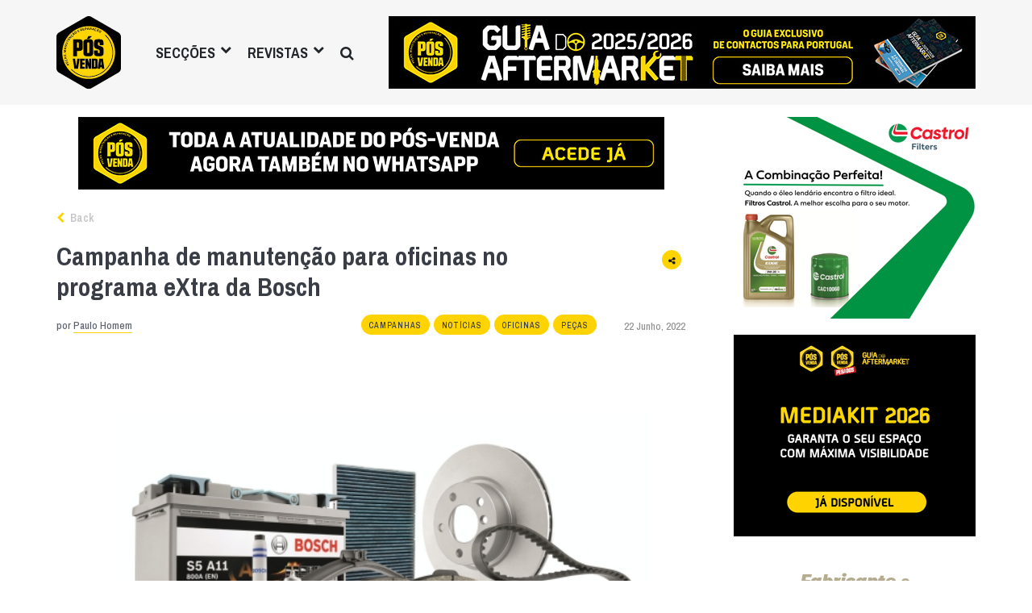

--- FILE ---
content_type: text/html; charset=UTF-8
request_url: https://posvenda.pt/campanha-de-manutencao-para-oficinas-no-programa-extra-da-bosch/
body_size: 18068
content:
<!DOCTYPE html>
<html lang="pt-PT" xmlns:og="http://opengraphprotocol.org/schema/" xmlns:fb="http://www.facebook.com/2008/fbml" class="no-js">
<head>

	<meta charset="UTF-8">
	<meta name="viewport" content="width=device-width, initial-scale=1.0">
	<link rel="profile" href="https://gmpg.org/xfn/11">
	<link rel="pingback" href="https://posvenda.pt/xmlrpc.php">
	<!-- <link rel='shortcut icon' type='image/x-icon' href='https://posvenda.pt/favicon.ico' />-->

	<!-- Echobox script tag -->
	
	<script async id='ebx' src='//applets.ebxcdn.com/ebx.js'></script>

	<!-- Echobox script tag end -->

	<script>(function(html){html.className = html.className.replace(/\bno-js\b/,'js')})(document.documentElement);</script>
<meta name='robots' content='index, follow, max-image-preview:large, max-snippet:-1, max-video-preview:-1' />

	<!-- This site is optimized with the Yoast SEO plugin v26.8 - https://yoast.com/product/yoast-seo-wordpress/ -->
	<title>Campanha de manutenção para oficinas no programa eXtra da Bosch - Revista Pós-Venda</title>
	<link rel="canonical" href="https://posvenda.pt/campanha-de-manutencao-para-oficinas-no-programa-extra-da-bosch/" />
	<meta property="og:locale" content="pt_PT" />
	<meta property="og:type" content="article" />
	<meta property="og:title" content="Campanha de manutenção para oficinas no programa eXtra da Bosch - Revista Pós-Venda" />
	<meta property="og:description" content="A Bosch está a dinamizar uma campanha de verão para as oficinas, até da 31 de agosto, através do programa eXtra, que lhes permite ganhar vales de combustível e não só. Estamos na altura de os clientes das oficinas levarem os seus carros à manutenção antes de se fazerem à estrada neste período de férias. [&hellip;]" />
	<meta property="og:url" content="https://posvenda.pt/campanha-de-manutencao-para-oficinas-no-programa-extra-da-bosch/" />
	<meta property="og:site_name" content="Revista Pós-Venda" />
	<meta property="article:publisher" content="https://www.facebook.com/revistaposvenda" />
	<meta property="article:author" content="https://www.facebook.com/revistaposvenda" />
	<meta property="article:published_time" content="2022-06-22T14:50:07+00:00" />
	<meta property="og:image" content="https://posvenda.pt/wp-content/uploads/2022/06/Bosch-1.jpg" />
	<meta property="og:image:width" content="624" />
	<meta property="og:image:height" content="395" />
	<meta property="og:image:type" content="image/jpeg" />
	<meta name="author" content="Paulo Homem" />
	<meta name="twitter:card" content="summary_large_image" />
	<meta name="twitter:creator" content="@revistaPOSVENDA" />
	<meta name="twitter:site" content="@revistaPOSVENDA" />
	<meta name="twitter:label1" content="Escrito por" />
	<meta name="twitter:data1" content="Paulo Homem" />
	<meta name="twitter:label2" content="Tempo estimado de leitura" />
	<meta name="twitter:data2" content="1 minuto" />
	<script type="application/ld+json" class="yoast-schema-graph">{"@context":"https://schema.org","@graph":[{"@type":"Article","@id":"https://posvenda.pt/campanha-de-manutencao-para-oficinas-no-programa-extra-da-bosch/#article","isPartOf":{"@id":"https://posvenda.pt/campanha-de-manutencao-para-oficinas-no-programa-extra-da-bosch/"},"author":{"name":"Paulo Homem","@id":"https://posvenda.pt/#/schema/person/431d86f13942ac993e96aa5185a4fee6"},"headline":"Campanha de manutenção para oficinas no programa eXtra da Bosch","datePublished":"2022-06-22T14:50:07+00:00","mainEntityOfPage":{"@id":"https://posvenda.pt/campanha-de-manutencao-para-oficinas-no-programa-extra-da-bosch/"},"wordCount":208,"commentCount":0,"publisher":{"@id":"https://posvenda.pt/#organization"},"image":{"@id":"https://posvenda.pt/campanha-de-manutencao-para-oficinas-no-programa-extra-da-bosch/#primaryimage"},"thumbnailUrl":"https://posvenda.pt/wp-content/uploads/2022/06/Bosch-1.jpg","keywords":["bosch","campanha","extra"],"articleSection":["Campanhas","Notícias","Oficinas","Peças"],"inLanguage":"pt-PT","potentialAction":[{"@type":"CommentAction","name":"Comment","target":["https://posvenda.pt/campanha-de-manutencao-para-oficinas-no-programa-extra-da-bosch/#respond"]}]},{"@type":"WebPage","@id":"https://posvenda.pt/campanha-de-manutencao-para-oficinas-no-programa-extra-da-bosch/","url":"https://posvenda.pt/campanha-de-manutencao-para-oficinas-no-programa-extra-da-bosch/","name":"Campanha de manutenção para oficinas no programa eXtra da Bosch - Revista Pós-Venda","isPartOf":{"@id":"https://posvenda.pt/#website"},"primaryImageOfPage":{"@id":"https://posvenda.pt/campanha-de-manutencao-para-oficinas-no-programa-extra-da-bosch/#primaryimage"},"image":{"@id":"https://posvenda.pt/campanha-de-manutencao-para-oficinas-no-programa-extra-da-bosch/#primaryimage"},"thumbnailUrl":"https://posvenda.pt/wp-content/uploads/2022/06/Bosch-1.jpg","datePublished":"2022-06-22T14:50:07+00:00","breadcrumb":{"@id":"https://posvenda.pt/campanha-de-manutencao-para-oficinas-no-programa-extra-da-bosch/#breadcrumb"},"inLanguage":"pt-PT","potentialAction":[{"@type":"ReadAction","target":["https://posvenda.pt/campanha-de-manutencao-para-oficinas-no-programa-extra-da-bosch/"]}]},{"@type":"ImageObject","inLanguage":"pt-PT","@id":"https://posvenda.pt/campanha-de-manutencao-para-oficinas-no-programa-extra-da-bosch/#primaryimage","url":"https://posvenda.pt/wp-content/uploads/2022/06/Bosch-1.jpg","contentUrl":"https://posvenda.pt/wp-content/uploads/2022/06/Bosch-1.jpg","width":624,"height":395},{"@type":"BreadcrumbList","@id":"https://posvenda.pt/campanha-de-manutencao-para-oficinas-no-programa-extra-da-bosch/#breadcrumb","itemListElement":[{"@type":"ListItem","position":1,"name":"Home","item":"https://posvenda.pt/"},{"@type":"ListItem","position":2,"name":"Campanha de manutenção para oficinas no programa eXtra da Bosch"}]},{"@type":"WebSite","@id":"https://posvenda.pt/#website","url":"https://posvenda.pt/","name":"Revista Pós-Venda","description":"Todo o Pós-Venda numa Revista","publisher":{"@id":"https://posvenda.pt/#organization"},"potentialAction":[{"@type":"SearchAction","target":{"@type":"EntryPoint","urlTemplate":"https://posvenda.pt/?s={search_term_string}"},"query-input":{"@type":"PropertyValueSpecification","valueRequired":true,"valueName":"search_term_string"}}],"inLanguage":"pt-PT"},{"@type":"Organization","@id":"https://posvenda.pt/#organization","name":"PÓS VENDA","url":"https://posvenda.pt/","logo":{"@type":"ImageObject","inLanguage":"pt-PT","@id":"https://posvenda.pt/#/schema/logo/image/","url":"https://posvenda.pt/wp-content/uploads/2015/09/cropped-logo_posvenda_84x95.png","contentUrl":"https://posvenda.pt/wp-content/uploads/2015/09/cropped-logo_posvenda_84x95.png","width":512,"height":512,"caption":"PÓS VENDA"},"image":{"@id":"https://posvenda.pt/#/schema/logo/image/"},"sameAs":["https://www.facebook.com/revistaposvenda","https://x.com/revistaPOSVENDA","https://www.instagram.com/revista_posvenda/","https://www.linkedin.com/company/revista-pós-venda","http://youtube.com/c/PosvendaPtRevista"]},{"@type":"Person","@id":"https://posvenda.pt/#/schema/person/431d86f13942ac993e96aa5185a4fee6","name":"Paulo Homem","image":{"@type":"ImageObject","inLanguage":"pt-PT","@id":"https://posvenda.pt/#/schema/person/image/","url":"https://secure.gravatar.com/avatar/23b06f1fd48166ac00be7fd4bf8e8d8618493a2be460f5aede4183ecc2313f3e?s=96&d=mm&r=g","contentUrl":"https://secure.gravatar.com/avatar/23b06f1fd48166ac00be7fd4bf8e8d8618493a2be460f5aede4183ecc2313f3e?s=96&d=mm&r=g","caption":"Paulo Homem"},"sameAs":["https://www.posvenda.pt","https://www.facebook.com/revistaposvenda"],"url":"https://posvenda.pt/author/paulo-homem/"}]}</script>
	<!-- / Yoast SEO plugin. -->


<link rel='dns-prefetch' href='//www.googletagmanager.com' />
<link rel='dns-prefetch' href='//fonts.googleapis.com' />
<link rel="alternate" type="application/rss+xml" title="Revista Pós-Venda &raquo; Feed" href="https://posvenda.pt/feed/" />
<link rel="alternate" type="application/rss+xml" title="Revista Pós-Venda &raquo; Feed de comentários" href="https://posvenda.pt/comments/feed/" />
<link rel="alternate" type="application/rss+xml" title="Feed de comentários de Revista Pós-Venda &raquo; Campanha de manutenção para oficinas no programa eXtra da Bosch" href="https://posvenda.pt/campanha-de-manutencao-para-oficinas-no-programa-extra-da-bosch/feed/" />
<link rel="alternate" title="oEmbed (JSON)" type="application/json+oembed" href="https://posvenda.pt/wp-json/oembed/1.0/embed?url=https%3A%2F%2Fposvenda.pt%2Fcampanha-de-manutencao-para-oficinas-no-programa-extra-da-bosch%2F" />
<link rel="alternate" title="oEmbed (XML)" type="text/xml+oembed" href="https://posvenda.pt/wp-json/oembed/1.0/embed?url=https%3A%2F%2Fposvenda.pt%2Fcampanha-de-manutencao-para-oficinas-no-programa-extra-da-bosch%2F&#038;format=xml" />
<meta property="og:image" content="https://posvenda.pt/wp-content/uploads/2022/06/Bosch-1.jpg"/><meta property="og:image:width" content="624" /><meta property="og:image:height" content="395" />
				<!-- This site uses the Google Analytics by MonsterInsights plugin v9.11.1 - Using Analytics tracking - https://www.monsterinsights.com/ -->
							<script src="//www.googletagmanager.com/gtag/js?id=G-BWXJ93XE9F"  data-cfasync="false" data-wpfc-render="false" type="text/javascript" async></script>
			<script data-cfasync="false" data-wpfc-render="false" type="text/javascript">
				var mi_version = '9.11.1';
				var mi_track_user = true;
				var mi_no_track_reason = '';
								var MonsterInsightsDefaultLocations = {"page_location":"https:\/\/posvenda.pt\/campanha-de-manutencao-para-oficinas-no-programa-extra-da-bosch\/"};
								if ( typeof MonsterInsightsPrivacyGuardFilter === 'function' ) {
					var MonsterInsightsLocations = (typeof MonsterInsightsExcludeQuery === 'object') ? MonsterInsightsPrivacyGuardFilter( MonsterInsightsExcludeQuery ) : MonsterInsightsPrivacyGuardFilter( MonsterInsightsDefaultLocations );
				} else {
					var MonsterInsightsLocations = (typeof MonsterInsightsExcludeQuery === 'object') ? MonsterInsightsExcludeQuery : MonsterInsightsDefaultLocations;
				}

								var disableStrs = [
										'ga-disable-G-BWXJ93XE9F',
									];

				/* Function to detect opted out users */
				function __gtagTrackerIsOptedOut() {
					for (var index = 0; index < disableStrs.length; index++) {
						if (document.cookie.indexOf(disableStrs[index] + '=true') > -1) {
							return true;
						}
					}

					return false;
				}

				/* Disable tracking if the opt-out cookie exists. */
				if (__gtagTrackerIsOptedOut()) {
					for (var index = 0; index < disableStrs.length; index++) {
						window[disableStrs[index]] = true;
					}
				}

				/* Opt-out function */
				function __gtagTrackerOptout() {
					for (var index = 0; index < disableStrs.length; index++) {
						document.cookie = disableStrs[index] + '=true; expires=Thu, 31 Dec 2099 23:59:59 UTC; path=/';
						window[disableStrs[index]] = true;
					}
				}

				if ('undefined' === typeof gaOptout) {
					function gaOptout() {
						__gtagTrackerOptout();
					}
				}
								window.dataLayer = window.dataLayer || [];

				window.MonsterInsightsDualTracker = {
					helpers: {},
					trackers: {},
				};
				if (mi_track_user) {
					function __gtagDataLayer() {
						dataLayer.push(arguments);
					}

					function __gtagTracker(type, name, parameters) {
						if (!parameters) {
							parameters = {};
						}

						if (parameters.send_to) {
							__gtagDataLayer.apply(null, arguments);
							return;
						}

						if (type === 'event') {
														parameters.send_to = monsterinsights_frontend.v4_id;
							var hookName = name;
							if (typeof parameters['event_category'] !== 'undefined') {
								hookName = parameters['event_category'] + ':' + name;
							}

							if (typeof MonsterInsightsDualTracker.trackers[hookName] !== 'undefined') {
								MonsterInsightsDualTracker.trackers[hookName](parameters);
							} else {
								__gtagDataLayer('event', name, parameters);
							}
							
						} else {
							__gtagDataLayer.apply(null, arguments);
						}
					}

					__gtagTracker('js', new Date());
					__gtagTracker('set', {
						'developer_id.dZGIzZG': true,
											});
					if ( MonsterInsightsLocations.page_location ) {
						__gtagTracker('set', MonsterInsightsLocations);
					}
										__gtagTracker('config', 'G-BWXJ93XE9F', {"forceSSL":"true","link_attribution":"true"} );
										window.gtag = __gtagTracker;										(function () {
						/* https://developers.google.com/analytics/devguides/collection/analyticsjs/ */
						/* ga and __gaTracker compatibility shim. */
						var noopfn = function () {
							return null;
						};
						var newtracker = function () {
							return new Tracker();
						};
						var Tracker = function () {
							return null;
						};
						var p = Tracker.prototype;
						p.get = noopfn;
						p.set = noopfn;
						p.send = function () {
							var args = Array.prototype.slice.call(arguments);
							args.unshift('send');
							__gaTracker.apply(null, args);
						};
						var __gaTracker = function () {
							var len = arguments.length;
							if (len === 0) {
								return;
							}
							var f = arguments[len - 1];
							if (typeof f !== 'object' || f === null || typeof f.hitCallback !== 'function') {
								if ('send' === arguments[0]) {
									var hitConverted, hitObject = false, action;
									if ('event' === arguments[1]) {
										if ('undefined' !== typeof arguments[3]) {
											hitObject = {
												'eventAction': arguments[3],
												'eventCategory': arguments[2],
												'eventLabel': arguments[4],
												'value': arguments[5] ? arguments[5] : 1,
											}
										}
									}
									if ('pageview' === arguments[1]) {
										if ('undefined' !== typeof arguments[2]) {
											hitObject = {
												'eventAction': 'page_view',
												'page_path': arguments[2],
											}
										}
									}
									if (typeof arguments[2] === 'object') {
										hitObject = arguments[2];
									}
									if (typeof arguments[5] === 'object') {
										Object.assign(hitObject, arguments[5]);
									}
									if ('undefined' !== typeof arguments[1].hitType) {
										hitObject = arguments[1];
										if ('pageview' === hitObject.hitType) {
											hitObject.eventAction = 'page_view';
										}
									}
									if (hitObject) {
										action = 'timing' === arguments[1].hitType ? 'timing_complete' : hitObject.eventAction;
										hitConverted = mapArgs(hitObject);
										__gtagTracker('event', action, hitConverted);
									}
								}
								return;
							}

							function mapArgs(args) {
								var arg, hit = {};
								var gaMap = {
									'eventCategory': 'event_category',
									'eventAction': 'event_action',
									'eventLabel': 'event_label',
									'eventValue': 'event_value',
									'nonInteraction': 'non_interaction',
									'timingCategory': 'event_category',
									'timingVar': 'name',
									'timingValue': 'value',
									'timingLabel': 'event_label',
									'page': 'page_path',
									'location': 'page_location',
									'title': 'page_title',
									'referrer' : 'page_referrer',
								};
								for (arg in args) {
																		if (!(!args.hasOwnProperty(arg) || !gaMap.hasOwnProperty(arg))) {
										hit[gaMap[arg]] = args[arg];
									} else {
										hit[arg] = args[arg];
									}
								}
								return hit;
							}

							try {
								f.hitCallback();
							} catch (ex) {
							}
						};
						__gaTracker.create = newtracker;
						__gaTracker.getByName = newtracker;
						__gaTracker.getAll = function () {
							return [];
						};
						__gaTracker.remove = noopfn;
						__gaTracker.loaded = true;
						window['__gaTracker'] = __gaTracker;
					})();
									} else {
										console.log("");
					(function () {
						function __gtagTracker() {
							return null;
						}

						window['__gtagTracker'] = __gtagTracker;
						window['gtag'] = __gtagTracker;
					})();
									}
			</script>
							<!-- / Google Analytics by MonsterInsights -->
		<style id='wp-img-auto-sizes-contain-inline-css' type='text/css'>
img:is([sizes=auto i],[sizes^="auto," i]){contain-intrinsic-size:3000px 1500px}
/*# sourceURL=wp-img-auto-sizes-contain-inline-css */
</style>
<style id='wp-emoji-styles-inline-css' type='text/css'>

	img.wp-smiley, img.emoji {
		display: inline !important;
		border: none !important;
		box-shadow: none !important;
		height: 1em !important;
		width: 1em !important;
		margin: 0 0.07em !important;
		vertical-align: -0.1em !important;
		background: none !important;
		padding: 0 !important;
	}
/*# sourceURL=wp-emoji-styles-inline-css */
</style>
<style id='wp-block-library-inline-css' type='text/css'>
:root{--wp-block-synced-color:#7a00df;--wp-block-synced-color--rgb:122,0,223;--wp-bound-block-color:var(--wp-block-synced-color);--wp-editor-canvas-background:#ddd;--wp-admin-theme-color:#007cba;--wp-admin-theme-color--rgb:0,124,186;--wp-admin-theme-color-darker-10:#006ba1;--wp-admin-theme-color-darker-10--rgb:0,107,160.5;--wp-admin-theme-color-darker-20:#005a87;--wp-admin-theme-color-darker-20--rgb:0,90,135;--wp-admin-border-width-focus:2px}@media (min-resolution:192dpi){:root{--wp-admin-border-width-focus:1.5px}}.wp-element-button{cursor:pointer}:root .has-very-light-gray-background-color{background-color:#eee}:root .has-very-dark-gray-background-color{background-color:#313131}:root .has-very-light-gray-color{color:#eee}:root .has-very-dark-gray-color{color:#313131}:root .has-vivid-green-cyan-to-vivid-cyan-blue-gradient-background{background:linear-gradient(135deg,#00d084,#0693e3)}:root .has-purple-crush-gradient-background{background:linear-gradient(135deg,#34e2e4,#4721fb 50%,#ab1dfe)}:root .has-hazy-dawn-gradient-background{background:linear-gradient(135deg,#faaca8,#dad0ec)}:root .has-subdued-olive-gradient-background{background:linear-gradient(135deg,#fafae1,#67a671)}:root .has-atomic-cream-gradient-background{background:linear-gradient(135deg,#fdd79a,#004a59)}:root .has-nightshade-gradient-background{background:linear-gradient(135deg,#330968,#31cdcf)}:root .has-midnight-gradient-background{background:linear-gradient(135deg,#020381,#2874fc)}:root{--wp--preset--font-size--normal:16px;--wp--preset--font-size--huge:42px}.has-regular-font-size{font-size:1em}.has-larger-font-size{font-size:2.625em}.has-normal-font-size{font-size:var(--wp--preset--font-size--normal)}.has-huge-font-size{font-size:var(--wp--preset--font-size--huge)}.has-text-align-center{text-align:center}.has-text-align-left{text-align:left}.has-text-align-right{text-align:right}.has-fit-text{white-space:nowrap!important}#end-resizable-editor-section{display:none}.aligncenter{clear:both}.items-justified-left{justify-content:flex-start}.items-justified-center{justify-content:center}.items-justified-right{justify-content:flex-end}.items-justified-space-between{justify-content:space-between}.screen-reader-text{border:0;clip-path:inset(50%);height:1px;margin:-1px;overflow:hidden;padding:0;position:absolute;width:1px;word-wrap:normal!important}.screen-reader-text:focus{background-color:#ddd;clip-path:none;color:#444;display:block;font-size:1em;height:auto;left:5px;line-height:normal;padding:15px 23px 14px;text-decoration:none;top:5px;width:auto;z-index:100000}html :where(.has-border-color){border-style:solid}html :where([style*=border-top-color]){border-top-style:solid}html :where([style*=border-right-color]){border-right-style:solid}html :where([style*=border-bottom-color]){border-bottom-style:solid}html :where([style*=border-left-color]){border-left-style:solid}html :where([style*=border-width]){border-style:solid}html :where([style*=border-top-width]){border-top-style:solid}html :where([style*=border-right-width]){border-right-style:solid}html :where([style*=border-bottom-width]){border-bottom-style:solid}html :where([style*=border-left-width]){border-left-style:solid}html :where(img[class*=wp-image-]){height:auto;max-width:100%}:where(figure){margin:0 0 1em}html :where(.is-position-sticky){--wp-admin--admin-bar--position-offset:var(--wp-admin--admin-bar--height,0px)}@media screen and (max-width:600px){html :where(.is-position-sticky){--wp-admin--admin-bar--position-offset:0px}}

/*# sourceURL=wp-block-library-inline-css */
</style><style id='global-styles-inline-css' type='text/css'>
:root{--wp--preset--aspect-ratio--square: 1;--wp--preset--aspect-ratio--4-3: 4/3;--wp--preset--aspect-ratio--3-4: 3/4;--wp--preset--aspect-ratio--3-2: 3/2;--wp--preset--aspect-ratio--2-3: 2/3;--wp--preset--aspect-ratio--16-9: 16/9;--wp--preset--aspect-ratio--9-16: 9/16;--wp--preset--color--black: #000000;--wp--preset--color--cyan-bluish-gray: #abb8c3;--wp--preset--color--white: #ffffff;--wp--preset--color--pale-pink: #f78da7;--wp--preset--color--vivid-red: #cf2e2e;--wp--preset--color--luminous-vivid-orange: #ff6900;--wp--preset--color--luminous-vivid-amber: #fcb900;--wp--preset--color--light-green-cyan: #7bdcb5;--wp--preset--color--vivid-green-cyan: #00d084;--wp--preset--color--pale-cyan-blue: #8ed1fc;--wp--preset--color--vivid-cyan-blue: #0693e3;--wp--preset--color--vivid-purple: #9b51e0;--wp--preset--gradient--vivid-cyan-blue-to-vivid-purple: linear-gradient(135deg,rgb(6,147,227) 0%,rgb(155,81,224) 100%);--wp--preset--gradient--light-green-cyan-to-vivid-green-cyan: linear-gradient(135deg,rgb(122,220,180) 0%,rgb(0,208,130) 100%);--wp--preset--gradient--luminous-vivid-amber-to-luminous-vivid-orange: linear-gradient(135deg,rgb(252,185,0) 0%,rgb(255,105,0) 100%);--wp--preset--gradient--luminous-vivid-orange-to-vivid-red: linear-gradient(135deg,rgb(255,105,0) 0%,rgb(207,46,46) 100%);--wp--preset--gradient--very-light-gray-to-cyan-bluish-gray: linear-gradient(135deg,rgb(238,238,238) 0%,rgb(169,184,195) 100%);--wp--preset--gradient--cool-to-warm-spectrum: linear-gradient(135deg,rgb(74,234,220) 0%,rgb(151,120,209) 20%,rgb(207,42,186) 40%,rgb(238,44,130) 60%,rgb(251,105,98) 80%,rgb(254,248,76) 100%);--wp--preset--gradient--blush-light-purple: linear-gradient(135deg,rgb(255,206,236) 0%,rgb(152,150,240) 100%);--wp--preset--gradient--blush-bordeaux: linear-gradient(135deg,rgb(254,205,165) 0%,rgb(254,45,45) 50%,rgb(107,0,62) 100%);--wp--preset--gradient--luminous-dusk: linear-gradient(135deg,rgb(255,203,112) 0%,rgb(199,81,192) 50%,rgb(65,88,208) 100%);--wp--preset--gradient--pale-ocean: linear-gradient(135deg,rgb(255,245,203) 0%,rgb(182,227,212) 50%,rgb(51,167,181) 100%);--wp--preset--gradient--electric-grass: linear-gradient(135deg,rgb(202,248,128) 0%,rgb(113,206,126) 100%);--wp--preset--gradient--midnight: linear-gradient(135deg,rgb(2,3,129) 0%,rgb(40,116,252) 100%);--wp--preset--font-size--small: 13px;--wp--preset--font-size--medium: 20px;--wp--preset--font-size--large: 36px;--wp--preset--font-size--x-large: 42px;--wp--preset--spacing--20: 0.44rem;--wp--preset--spacing--30: 0.67rem;--wp--preset--spacing--40: 1rem;--wp--preset--spacing--50: 1.5rem;--wp--preset--spacing--60: 2.25rem;--wp--preset--spacing--70: 3.38rem;--wp--preset--spacing--80: 5.06rem;--wp--preset--shadow--natural: 6px 6px 9px rgba(0, 0, 0, 0.2);--wp--preset--shadow--deep: 12px 12px 50px rgba(0, 0, 0, 0.4);--wp--preset--shadow--sharp: 6px 6px 0px rgba(0, 0, 0, 0.2);--wp--preset--shadow--outlined: 6px 6px 0px -3px rgb(255, 255, 255), 6px 6px rgb(0, 0, 0);--wp--preset--shadow--crisp: 6px 6px 0px rgb(0, 0, 0);}:where(.is-layout-flex){gap: 0.5em;}:where(.is-layout-grid){gap: 0.5em;}body .is-layout-flex{display: flex;}.is-layout-flex{flex-wrap: wrap;align-items: center;}.is-layout-flex > :is(*, div){margin: 0;}body .is-layout-grid{display: grid;}.is-layout-grid > :is(*, div){margin: 0;}:where(.wp-block-columns.is-layout-flex){gap: 2em;}:where(.wp-block-columns.is-layout-grid){gap: 2em;}:where(.wp-block-post-template.is-layout-flex){gap: 1.25em;}:where(.wp-block-post-template.is-layout-grid){gap: 1.25em;}.has-black-color{color: var(--wp--preset--color--black) !important;}.has-cyan-bluish-gray-color{color: var(--wp--preset--color--cyan-bluish-gray) !important;}.has-white-color{color: var(--wp--preset--color--white) !important;}.has-pale-pink-color{color: var(--wp--preset--color--pale-pink) !important;}.has-vivid-red-color{color: var(--wp--preset--color--vivid-red) !important;}.has-luminous-vivid-orange-color{color: var(--wp--preset--color--luminous-vivid-orange) !important;}.has-luminous-vivid-amber-color{color: var(--wp--preset--color--luminous-vivid-amber) !important;}.has-light-green-cyan-color{color: var(--wp--preset--color--light-green-cyan) !important;}.has-vivid-green-cyan-color{color: var(--wp--preset--color--vivid-green-cyan) !important;}.has-pale-cyan-blue-color{color: var(--wp--preset--color--pale-cyan-blue) !important;}.has-vivid-cyan-blue-color{color: var(--wp--preset--color--vivid-cyan-blue) !important;}.has-vivid-purple-color{color: var(--wp--preset--color--vivid-purple) !important;}.has-black-background-color{background-color: var(--wp--preset--color--black) !important;}.has-cyan-bluish-gray-background-color{background-color: var(--wp--preset--color--cyan-bluish-gray) !important;}.has-white-background-color{background-color: var(--wp--preset--color--white) !important;}.has-pale-pink-background-color{background-color: var(--wp--preset--color--pale-pink) !important;}.has-vivid-red-background-color{background-color: var(--wp--preset--color--vivid-red) !important;}.has-luminous-vivid-orange-background-color{background-color: var(--wp--preset--color--luminous-vivid-orange) !important;}.has-luminous-vivid-amber-background-color{background-color: var(--wp--preset--color--luminous-vivid-amber) !important;}.has-light-green-cyan-background-color{background-color: var(--wp--preset--color--light-green-cyan) !important;}.has-vivid-green-cyan-background-color{background-color: var(--wp--preset--color--vivid-green-cyan) !important;}.has-pale-cyan-blue-background-color{background-color: var(--wp--preset--color--pale-cyan-blue) !important;}.has-vivid-cyan-blue-background-color{background-color: var(--wp--preset--color--vivid-cyan-blue) !important;}.has-vivid-purple-background-color{background-color: var(--wp--preset--color--vivid-purple) !important;}.has-black-border-color{border-color: var(--wp--preset--color--black) !important;}.has-cyan-bluish-gray-border-color{border-color: var(--wp--preset--color--cyan-bluish-gray) !important;}.has-white-border-color{border-color: var(--wp--preset--color--white) !important;}.has-pale-pink-border-color{border-color: var(--wp--preset--color--pale-pink) !important;}.has-vivid-red-border-color{border-color: var(--wp--preset--color--vivid-red) !important;}.has-luminous-vivid-orange-border-color{border-color: var(--wp--preset--color--luminous-vivid-orange) !important;}.has-luminous-vivid-amber-border-color{border-color: var(--wp--preset--color--luminous-vivid-amber) !important;}.has-light-green-cyan-border-color{border-color: var(--wp--preset--color--light-green-cyan) !important;}.has-vivid-green-cyan-border-color{border-color: var(--wp--preset--color--vivid-green-cyan) !important;}.has-pale-cyan-blue-border-color{border-color: var(--wp--preset--color--pale-cyan-blue) !important;}.has-vivid-cyan-blue-border-color{border-color: var(--wp--preset--color--vivid-cyan-blue) !important;}.has-vivid-purple-border-color{border-color: var(--wp--preset--color--vivid-purple) !important;}.has-vivid-cyan-blue-to-vivid-purple-gradient-background{background: var(--wp--preset--gradient--vivid-cyan-blue-to-vivid-purple) !important;}.has-light-green-cyan-to-vivid-green-cyan-gradient-background{background: var(--wp--preset--gradient--light-green-cyan-to-vivid-green-cyan) !important;}.has-luminous-vivid-amber-to-luminous-vivid-orange-gradient-background{background: var(--wp--preset--gradient--luminous-vivid-amber-to-luminous-vivid-orange) !important;}.has-luminous-vivid-orange-to-vivid-red-gradient-background{background: var(--wp--preset--gradient--luminous-vivid-orange-to-vivid-red) !important;}.has-very-light-gray-to-cyan-bluish-gray-gradient-background{background: var(--wp--preset--gradient--very-light-gray-to-cyan-bluish-gray) !important;}.has-cool-to-warm-spectrum-gradient-background{background: var(--wp--preset--gradient--cool-to-warm-spectrum) !important;}.has-blush-light-purple-gradient-background{background: var(--wp--preset--gradient--blush-light-purple) !important;}.has-blush-bordeaux-gradient-background{background: var(--wp--preset--gradient--blush-bordeaux) !important;}.has-luminous-dusk-gradient-background{background: var(--wp--preset--gradient--luminous-dusk) !important;}.has-pale-ocean-gradient-background{background: var(--wp--preset--gradient--pale-ocean) !important;}.has-electric-grass-gradient-background{background: var(--wp--preset--gradient--electric-grass) !important;}.has-midnight-gradient-background{background: var(--wp--preset--gradient--midnight) !important;}.has-small-font-size{font-size: var(--wp--preset--font-size--small) !important;}.has-medium-font-size{font-size: var(--wp--preset--font-size--medium) !important;}.has-large-font-size{font-size: var(--wp--preset--font-size--large) !important;}.has-x-large-font-size{font-size: var(--wp--preset--font-size--x-large) !important;}
/*# sourceURL=global-styles-inline-css */
</style>

<style id='classic-theme-styles-inline-css' type='text/css'>
/*! This file is auto-generated */
.wp-block-button__link{color:#fff;background-color:#32373c;border-radius:9999px;box-shadow:none;text-decoration:none;padding:calc(.667em + 2px) calc(1.333em + 2px);font-size:1.125em}.wp-block-file__button{background:#32373c;color:#fff;text-decoration:none}
/*# sourceURL=/wp-includes/css/classic-themes.min.css */
</style>
<link rel='stylesheet' id='posvenda-google-fonts-css' href='https://fonts.googleapis.com/css?family=Archivo+Narrow%3A500%2C600%2C700%7CAmiri%3A400%2C400i%2C700&#038;ver=6.9' type='text/css' media='all' />
<link rel='stylesheet' id='posvenda-style-css' href='https://posvenda.pt/wp-content/themes/posvenda/style.css?ver=20260126043211' type='text/css' media='all' />
<link rel='stylesheet' id='slb_core-css' href='https://posvenda.pt/wp-content/plugins/simple-lightbox/client/css/app.css?ver=2.9.3' type='text/css' media='all' />
<script type="text/javascript" src="https://posvenda.pt/wp-content/plugins/google-analytics-for-wordpress/assets/js/frontend-gtag.min.js?ver=9.11.1" id="monsterinsights-frontend-script-js" async="async" data-wp-strategy="async"></script>
<script data-cfasync="false" data-wpfc-render="false" type="text/javascript" id='monsterinsights-frontend-script-js-extra'>/* <![CDATA[ */
var monsterinsights_frontend = {"js_events_tracking":"true","download_extensions":"doc,pdf,ppt,zip,xls,docx,pptx,xlsx","inbound_paths":"[{\"path\":\"\\\/go\\\/\",\"label\":\"affiliate\"},{\"path\":\"\\\/recommend\\\/\",\"label\":\"affiliate\"}]","home_url":"https:\/\/posvenda.pt","hash_tracking":"false","v4_id":"G-BWXJ93XE9F"};/* ]]> */
</script>
<script type="text/javascript" src="https://posvenda.pt/wp-includes/js/jquery/jquery.min.js?ver=3.7.1" id="jquery-core-js"></script>
<script type="text/javascript" src="https://posvenda.pt/wp-includes/js/jquery/jquery-migrate.min.js?ver=3.4.1" id="jquery-migrate-js"></script>
<script type="text/javascript" id="wp-post-count-js-extra">
/* <![CDATA[ */
var wp_post_count = {"ajax_url":"https://posvenda.pt/wp-admin/admin-ajax.php","nonce":"a220e99e69","post_id":"81456"};
//# sourceURL=wp-post-count-js-extra
/* ]]> */
</script>
<script type="text/javascript" src="https://posvenda.pt/wp-content/plugins/wp-post-count//assets/js/wp-post-count.js?ver=6.9" id="wp-post-count-js"></script>

<!-- Google tag (gtag.js) snippet added by Site Kit -->
<!-- Google Analytics snippet added by Site Kit -->
<script type="text/javascript" src="https://www.googletagmanager.com/gtag/js?id=GT-TWRW453" id="google_gtagjs-js" async></script>
<script type="text/javascript" id="google_gtagjs-js-after">
/* <![CDATA[ */
window.dataLayer = window.dataLayer || [];function gtag(){dataLayer.push(arguments);}
gtag("set","linker",{"domains":["posvenda.pt"]});
gtag("js", new Date());
gtag("set", "developer_id.dZTNiMT", true);
gtag("config", "GT-TWRW453");
 window._googlesitekit = window._googlesitekit || {}; window._googlesitekit.throttledEvents = []; window._googlesitekit.gtagEvent = (name, data) => { var key = JSON.stringify( { name, data } ); if ( !! window._googlesitekit.throttledEvents[ key ] ) { return; } window._googlesitekit.throttledEvents[ key ] = true; setTimeout( () => { delete window._googlesitekit.throttledEvents[ key ]; }, 5 ); gtag( "event", name, { ...data, event_source: "site-kit" } ); }; 
//# sourceURL=google_gtagjs-js-after
/* ]]> */
</script>
<link rel="https://api.w.org/" href="https://posvenda.pt/wp-json/" /><link rel="alternate" title="JSON" type="application/json" href="https://posvenda.pt/wp-json/wp/v2/posts/81456" /><link rel="EditURI" type="application/rsd+xml" title="RSD" href="https://posvenda.pt/xmlrpc.php?rsd" />
<meta name="generator" content="WordPress 6.9" />
<link rel='shortlink' href='https://posvenda.pt/?p=81456' />

<!-- This site is using AdRotate Professional v5.18.1 to display their advertisements - https://ajdg.solutions/ -->
<!-- AdRotate CSS -->
<style type="text/css" media="screen">
	.g { margin:0px; padding:0px; overflow:hidden; line-height:1; zoom:1; }
	.g img { height:auto; }
	.g-col { position:relative; float:left; }
	.g-col:first-child { margin-left: 0; }
	.g-col:last-child { margin-right: 0; }
	.woocommerce-page .g, .bbpress-wrapper .g { margin: 20px auto; clear:both; }
	.g-1 { margin:0px 0px 0px 0px;width:100%; max-width:728px; height:100%; max-height:90px; }
	.g-4 { margin:0px 0px 0px 0px; width:100%; max-width:300px; height:100%; max-height:250px; }
	.g-5 { margin:0px 0px 0px 0px;width:100%; max-width:728px; height:100%; max-height:90px; }
	.g-2 { margin:0px 0px 0px 0px;width:100%; max-width:300px; height:100%; max-height:250px; }
	.g-3 { margin:0px 0px 0px 0px;width:100%; max-width:300px; height:100%; max-height:250px; }
	.g-4 { margin:0px 0px 0px 0px;width:100%; max-width:300px; height:100%; max-height:250px; }
	@media only screen and (max-width: 480px) {
		.g-col, .g-dyn, .g-single { width:100%; margin-left:0; margin-right:0; }
		.woocommerce-page .g, .bbpress-wrapper .g { margin: 10px auto; }
	}
.ajdg_bnnrwidgets, .ajdg_grpwidgets { overflow:hidden; padding:0; }
.5eb03877e2927, .5eb03877e2a7e { overflow:hidden; padding:0; }
</style>
<!-- /AdRotate CSS -->

<meta name="generator" content="Site Kit by Google 1.170.0" /><!-- Google Tag Manager -->
<script>(function(w,d,s,l,i){w[l]=w[l]||[];w[l].push({'gtm.start':
new Date().getTime(),event:'gtm.js'});var f=d.getElementsByTagName(s)[0],
j=d.createElement(s),dl=l!='dataLayer'?'&l='+l:'';j.async=true;j.src=
'https://www.googletagmanager.com/gtm.js?id='+i+dl;f.parentNode.insertBefore(j,f);
})(window,document,'script','dataLayer','GTM-TMFMSGG4');</script>
<!-- End Google Tag Manager --><script type="text/javascript"> var ajaxurl = "https://posvenda.pt/wp-admin/admin-ajax.php"; </script><meta name="google-site-verification" content="lmostbSHQSimYBuB0r9VVm6kSYRqRQuY_y8r4piDqwU"><link rel="icon" href="https://posvenda.pt/wp-content/uploads/2015/09/logo_posvenda-65x65.png" sizes="32x32" />
<link rel="icon" href="https://posvenda.pt/wp-content/uploads/2015/09/logo_posvenda-1024x1024.png" sizes="192x192" />
<link rel="apple-touch-icon" href="https://posvenda.pt/wp-content/uploads/2015/09/logo_posvenda-1024x1024.png" />
<meta name="msapplication-TileImage" content="https://posvenda.pt/wp-content/uploads/2015/09/logo_posvenda-1024x1024.png" />
		<style type="text/css" id="wp-custom-css">
			@media (max-width: 1280px){ 
.pub-728x90 {display: block!important; *display: block!important;
    }
	
}
.pub-728x90 {display: block!important;}

/* Footer */

footer .newsletter p,
footer .contacts p{
    color: #f5f5f5;
}		</style>
		

</head>


<body data-rsssl=1 id="page-top" class="wp-singular post-template-default single single-post postid-81456 single-format-standard wp-theme-posvenda">

	<header>
		<div class="container">
			<a href="https://posvenda.pt" class="logo"><img src="https://posvenda.pt/wp-content/themes/posvenda/assets/images/logo.svg" class="img-fluid"></a>
			<button class="navbar-toggler d-lg-none" type="button" data-toggle="collapse" data-target="#navbarCollapse" aria-controls="navbarCollapse" aria-expanded="false" aria-label="Toggle navigation" onclick="menuToggler(this)"><span class="bar1"></span><span class="bar2"></span><span class="bar3"></span></button>

			<nav class="desktop-nav d-none d-lg-block">
				<ul>
					<li><div class="button sections">Secções</div></li>
					<li><div class="button magazines">Revistas</div></li>
					<li><div class="button search"><i class="fa fa-search"></i></div></li>
				</ul>
			</nav>

			
<div class="pub-728-90 d-none d-xl-block"><div class="g g-1"><div class="g-dyn a-1429 c-1"><a href="https://posvenda.pt/consulta-o-guia-do-aftermarket-2025-2026/" target="_blank"><img src="https://posvenda.pt/wp-content/uploads/2026/01/BANNER-GUIA_25.26.jpg" /></a></div></div></div>

			<div class="desktop-nav-search d-none">
				<form role="search" method="get" id="searchform" class="searchform" action="https://posvenda.pt">
					<button type="button" class="close"><i class="fa fa-close"></i></button> | <input type="text" id="s" name="s" value="" placeholder="Pesquisar" /> <button type="submit"><span>Ver resultados</span> <i class="fa fa-chevron-right"></i></button>
				</form>
			</div>
		</div>

		<nav class="collapse navbar-collapse" id="navbarCollapse">
			<ul class="navbar-nav">
				<li class="nav-item active"><button class="nav-link" data-toggle="offcanvas" data-target="sections">Secções</button></li>
				<li class="nav-item"><button class="nav-link" data-toggle="offcanvas" data-target="magazines">Revistas</button></li>
			</ul>
			<form role="search" method="get" id="searchform" class="searchform" action="https://posvenda.pt">
				<input type="text" id="s" name="s" value="" placeholder="Pesquisar..." />
				<button type="submit"><i class="fa fa-search"></i></button>
			</form>
		</nav>

		<nav class="desktop-section-nav">
			<div class="container">
				<ul><li id="menu-item-52106" class="menu-item menu-item-type-taxonomy menu-item-object-category menu-item-52106 current-menu-item active"><a href="https://posvenda.pt/category/a-conversa-com-as-oficinas/">À Conversa com as Oficinas</a></li>
<li id="menu-item-136" class="menu-item menu-item-type-taxonomy menu-item-object-category current-post-ancestor current-menu-parent current-post-parent menu-item-136 current-menu-item active"><a href="https://posvenda.pt/category/pecas/">Peças</a></li>
<li id="menu-item-128" class="menu-item menu-item-type-taxonomy menu-item-object-category menu-item-128 current-menu-item active"><a href="https://posvenda.pt/category/equipamentos/">Equipamentos</a></li>
<li id="menu-item-148" class="menu-item menu-item-type-taxonomy menu-item-object-category menu-item-148 current-menu-item active"><a href="https://posvenda.pt/category/repintura/">Repintura</a></li>
<li id="menu-item-138" class="menu-item menu-item-type-taxonomy menu-item-object-category menu-item-138 current-menu-item active"><a href="https://posvenda.pt/category/pneus/">Pneus</a></li>
<li id="menu-item-151" class="menu-item menu-item-type-taxonomy menu-item-object-category menu-item-151 current-menu-item active"><a href="https://posvenda.pt/category/mercado/">Mercado</a></li>
<li id="menu-item-137" class="menu-item menu-item-type-taxonomy menu-item-object-category menu-item-137 current-menu-item active"><a href="https://posvenda.pt/category/pesados/">Pesados</a></li>
<li id="menu-item-665" class="menu-item menu-item-type-taxonomy menu-item-object-category menu-item-665 current-menu-item active"><a href="https://posvenda.pt/category/videos/">Vídeos</a></li>
<li id="menu-item-149" class="menu-item menu-item-type-taxonomy menu-item-object-category current-post-ancestor current-menu-parent current-post-parent menu-item-149 current-menu-item active"><a href="https://posvenda.pt/category/noticias/">Notícias</a></li>
<li id="menu-item-132" class="menu-item menu-item-type-taxonomy menu-item-object-category menu-item-132 current-menu-item active"><a href="https://posvenda.pt/category/lubrificantes/">Lubrificantes</a></li>
<li id="menu-item-141" class="menu-item menu-item-type-taxonomy menu-item-object-category menu-item-141 current-menu-item active"><a href="https://posvenda.pt/category/software/">Software</a></li>
<li id="menu-item-130" class="menu-item menu-item-type-taxonomy menu-item-object-category menu-item-130 current-menu-item active"><a href="https://posvenda.pt/category/formacao/">Formação</a></li>
<li id="menu-item-126" class="menu-item menu-item-type-taxonomy menu-item-object-category current-post-ancestor current-menu-parent current-post-parent menu-item-126 current-menu-item active"><a href="https://posvenda.pt/category/campanhas/">Campanhas</a></li>
<li id="menu-item-247" class="menu-item menu-item-type-taxonomy menu-item-object-category menu-item-247 current-menu-item active"><a href="https://posvenda.pt/category/ferramentas/">Ferramentas</a></li>
<li id="menu-item-3474" class="menu-item menu-item-type-taxonomy menu-item-object-category menu-item-3474 current-menu-item active"><a href="https://posvenda.pt/category/comercial-ligeiro/">Comercial Ligeiro</a></li>
<li id="menu-item-3475" class="menu-item menu-item-type-taxonomy menu-item-object-category menu-item-3475 current-menu-item active"><a href="https://posvenda.pt/category/primeiro-equipamento/">Primeiro Equipamento</a></li>
<li id="menu-item-140" class="menu-item menu-item-type-taxonomy menu-item-object-category menu-item-140 current-menu-item active"><a href="https://posvenda.pt/category/servicos/">Serviços</a></li>
<li id="menu-item-142" class="menu-item menu-item-type-taxonomy menu-item-object-category menu-item-142 current-menu-item active"><a href="https://posvenda.pt/category/tecnologia/">Tecnologia</a></li>
<li id="menu-item-131" class="menu-item menu-item-type-taxonomy menu-item-object-category menu-item-131 current-menu-item active"><a href="https://posvenda.pt/category/infotainment/">Infotainment</a></li>
<li id="menu-item-127" class="menu-item menu-item-type-taxonomy menu-item-object-category menu-item-127 current-menu-item active"><a href="https://posvenda.pt/category/consumiveis-auto/">Consumíveis auto</a></li>
<li id="menu-item-125" class="menu-item menu-item-type-taxonomy menu-item-object-category menu-item-125 current-menu-item active"><a href="https://posvenda.pt/category/sustentabilidade/">Sustentabilidade</a></li>
<li id="menu-item-143" class="menu-item menu-item-type-taxonomy menu-item-object-category menu-item-143 current-menu-item active"><a href="https://posvenda.pt/category/vidros/">Vidros</a></li>
<li id="menu-item-129" class="menu-item menu-item-type-taxonomy menu-item-object-category menu-item-129 current-menu-item active"><a href="https://posvenda.pt/category/eventos/">Eventos</a></li>
<li id="menu-item-52049" class="menu-item menu-item-type-taxonomy menu-item-object-category menu-item-52049 current-menu-item active"><a href="https://posvenda.pt/category/usados/">Usados</a></li>
</ul>
			</div>
		</nav>

		<nav class="desktop-magazines-nav">
			<div class="container">
								<ul>
																	<li>
							<a href="https://posvenda.pt/revistas/revista-pos-venda-124/">
																<img src="https://posvenda.pt/wp-content/uploads/2020/01/CAPA-PV_SITE-150x220.jpg" width="64">
																<span><span class="time">Publicada dia 8 Jan. 2026</span><span class="data">REVISTA PÓS-VENDA 124</span></span>
							</a>
						</li>
																	<li>
							<a href="https://posvenda.pt/revistas/revista-pos-venda-pesados-61/">
																<img src="https://posvenda.pt/wp-content/uploads/2019/12/CAPA-PVP_SITE-2-150x220.jpg" width="64">
																<span><span class="time">Publicada dia 12 Dez. 2025</span><span class="data">REVISTA PÓS-VENDA PESADOS 61</span></span>
							</a>
						</li>
																	<li>
							<a href="https://posvenda.pt/revistas/revista-pos-venda-123/">
																<img src="https://posvenda.pt/wp-content/uploads/2019/11/CAPA-PV_SITE-150x220.jpg" width="64">
																<span><span class="time">Publicada dia 29 Nov. 2025</span><span class="data">REVISTA PÓS-VENDA 123</span></span>
							</a>
						</li>
																	<li>
							<a href="https://posvenda.pt/revistas/revista-pos-venda-122/">
																<img src="https://posvenda.pt/wp-content/uploads/2019/10/CAPA-PV-150x220.jpg" width="64">
																<span><span class="time">Publicada dia 31 Out. 2025</span><span class="data">REVISTA PÓS-VENDA 122</span></span>
							</a>
						</li>
									</ul>
							</div>
			<a href="https://posvenda.pt/revistas/"><span>Ver<br />todas<br /><i class="fa fa-chevron-right"></i></span></a>
		</nav>
	</header>

	<div class="offcanvas-collapse">
		<div class="sections d-none">
			<div class="wrapper">
				<button data-toggle="offcanvas" data-target="sections">Secções</button>
				<ul><li class="menu-item menu-item-type-taxonomy menu-item-object-category menu-item-52106 current-menu-item active"><a href="https://posvenda.pt/category/a-conversa-com-as-oficinas/">À Conversa com as Oficinas</a></li>
<li class="menu-item menu-item-type-taxonomy menu-item-object-category current-post-ancestor current-menu-parent current-post-parent menu-item-136 current-menu-item active"><a href="https://posvenda.pt/category/pecas/">Peças</a></li>
<li class="menu-item menu-item-type-taxonomy menu-item-object-category menu-item-128 current-menu-item active"><a href="https://posvenda.pt/category/equipamentos/">Equipamentos</a></li>
<li class="menu-item menu-item-type-taxonomy menu-item-object-category menu-item-148 current-menu-item active"><a href="https://posvenda.pt/category/repintura/">Repintura</a></li>
<li class="menu-item menu-item-type-taxonomy menu-item-object-category menu-item-138 current-menu-item active"><a href="https://posvenda.pt/category/pneus/">Pneus</a></li>
<li class="menu-item menu-item-type-taxonomy menu-item-object-category menu-item-151 current-menu-item active"><a href="https://posvenda.pt/category/mercado/">Mercado</a></li>
<li class="menu-item menu-item-type-taxonomy menu-item-object-category menu-item-137 current-menu-item active"><a href="https://posvenda.pt/category/pesados/">Pesados</a></li>
<li class="menu-item menu-item-type-taxonomy menu-item-object-category menu-item-665 current-menu-item active"><a href="https://posvenda.pt/category/videos/">Vídeos</a></li>
<li class="menu-item menu-item-type-taxonomy menu-item-object-category current-post-ancestor current-menu-parent current-post-parent menu-item-149 current-menu-item active"><a href="https://posvenda.pt/category/noticias/">Notícias</a></li>
<li class="menu-item menu-item-type-taxonomy menu-item-object-category menu-item-132 current-menu-item active"><a href="https://posvenda.pt/category/lubrificantes/">Lubrificantes</a></li>
<li class="menu-item menu-item-type-taxonomy menu-item-object-category menu-item-141 current-menu-item active"><a href="https://posvenda.pt/category/software/">Software</a></li>
<li class="menu-item menu-item-type-taxonomy menu-item-object-category menu-item-130 current-menu-item active"><a href="https://posvenda.pt/category/formacao/">Formação</a></li>
<li class="menu-item menu-item-type-taxonomy menu-item-object-category current-post-ancestor current-menu-parent current-post-parent menu-item-126 current-menu-item active"><a href="https://posvenda.pt/category/campanhas/">Campanhas</a></li>
<li class="menu-item menu-item-type-taxonomy menu-item-object-category menu-item-247 current-menu-item active"><a href="https://posvenda.pt/category/ferramentas/">Ferramentas</a></li>
<li class="menu-item menu-item-type-taxonomy menu-item-object-category menu-item-3474 current-menu-item active"><a href="https://posvenda.pt/category/comercial-ligeiro/">Comercial Ligeiro</a></li>
<li class="menu-item menu-item-type-taxonomy menu-item-object-category menu-item-3475 current-menu-item active"><a href="https://posvenda.pt/category/primeiro-equipamento/">Primeiro Equipamento</a></li>
<li class="menu-item menu-item-type-taxonomy menu-item-object-category menu-item-140 current-menu-item active"><a href="https://posvenda.pt/category/servicos/">Serviços</a></li>
<li class="menu-item menu-item-type-taxonomy menu-item-object-category menu-item-142 current-menu-item active"><a href="https://posvenda.pt/category/tecnologia/">Tecnologia</a></li>
<li class="menu-item menu-item-type-taxonomy menu-item-object-category menu-item-131 current-menu-item active"><a href="https://posvenda.pt/category/infotainment/">Infotainment</a></li>
<li class="menu-item menu-item-type-taxonomy menu-item-object-category menu-item-127 current-menu-item active"><a href="https://posvenda.pt/category/consumiveis-auto/">Consumíveis auto</a></li>
<li class="menu-item menu-item-type-taxonomy menu-item-object-category menu-item-125 current-menu-item active"><a href="https://posvenda.pt/category/sustentabilidade/">Sustentabilidade</a></li>
<li class="menu-item menu-item-type-taxonomy menu-item-object-category menu-item-143 current-menu-item active"><a href="https://posvenda.pt/category/vidros/">Vidros</a></li>
<li class="menu-item menu-item-type-taxonomy menu-item-object-category menu-item-129 current-menu-item active"><a href="https://posvenda.pt/category/eventos/">Eventos</a></li>
<li class="menu-item menu-item-type-taxonomy menu-item-object-category menu-item-52049 current-menu-item active"><a href="https://posvenda.pt/category/usados/">Usados</a></li>
</ul>
			</div>
		</div>
		<div class="magazines d-none">
			<div class="wrapper">
				<button data-toggle="offcanvas" data-target="magazines">Revistas</button>
								<ul>
															<li>
						<a href="https://posvenda.pt/revistas/revista-pos-venda-124/">
														<img src="https://posvenda.pt/wp-content/uploads/2020/01/CAPA-PV_SITE-150x220.jpg" width="64">
														<span><span class="time">Publicada dia 8 Jan. 2026</span><span class="data">REVISTA PÓS-VENDA 124</span></span>
						</a>
					</li>
															<li>
						<a href="https://posvenda.pt/revistas/revista-pos-venda-pesados-61/">
														<img src="https://posvenda.pt/wp-content/uploads/2019/12/CAPA-PVP_SITE-2-150x220.jpg" width="64">
														<span><span class="time">Publicada dia 12 Dez. 2025</span><span class="data">REVISTA PÓS-VENDA PESADOS 61</span></span>
						</a>
					</li>
															<li>
						<a href="https://posvenda.pt/revistas/revista-pos-venda-123/">
														<img src="https://posvenda.pt/wp-content/uploads/2019/11/CAPA-PV_SITE-150x220.jpg" width="64">
														<span><span class="time">Publicada dia 29 Nov. 2025</span><span class="data">REVISTA PÓS-VENDA 123</span></span>
						</a>
					</li>
															<li>
						<a href="https://posvenda.pt/revistas/revista-pos-venda-122/">
														<img src="https://posvenda.pt/wp-content/uploads/2019/10/CAPA-PV-150x220.jpg" width="64">
														<span><span class="time">Publicada dia 31 Out. 2025</span><span class="data">REVISTA PÓS-VENDA 122</span></span>
						</a>
					</li>
									</ul>
							</div>
			<a href="https://posvenda.pt/revistas/">Ver todas</a>
		</div>
	</div>

	<main class=" article">



  
  <div class="container">
    <div class="col-left">

      
		<div class="pub-300x50 mt-3 mb-3 my-md-4 d-xl-none m-h-auto">
          <div class="g g-1"><div class="g-dyn a-1429 c-1"><a href="https://posvenda.pt/consulta-o-guia-do-aftermarket-2025-2026/" target="_blank"><img src="https://posvenda.pt/wp-content/uploads/2026/01/BANNER-GUIA_25.26.jpg" /></a></div></div>        </div>

      <div class="pub-728x90 pub-leaderboard d-none d-xl-block my-4 m-h-auto">
        <div class="g g-5"><div class="g-dyn a-1430 c-1"><a href="https://whatsapp.com/channel/0029Vb6j5IZ9Bb5sX5OfYx0f" target="_blank"><img src="https://posvenda.pt/wp-content/uploads/2026/01/BANNER-WHATSAPP.jpg" /></a></div></div>      </div>

      <p class="mt-4"><a href="javascript:history.back()" class="bck"><i class="fa fa-chevron-left"></i> Back</a></p>

      <div class="row title">
        <div class="col-12 position-relative">
          <h2>Campanha de manutenção para oficinas no programa eXtra da Bosch</h2>

          <button class="social-circle share dropdown-trigger d-none d-lg-block">
            <i class="fa fa-share-alt"></i>
            <ul class="dropdown-target social d-none">
              <li><a href="https://twitter.com/intent/tweet?text=Campanha de manutenção para oficinas no programa eXtra da Bosch: https://posvenda.pt/campanha-de-manutencao-para-oficinas-no-programa-extra-da-bosch/" onclick="window.open(this.href, 'mywin','left=50,top=50,width=600,height=350,toolbar=0'); return false;"><i class="fa fa-twitter"></i></a></li>
              <li><a href="https://www.facebook.com/sharer/sharer.php?u=https://posvenda.pt/campanha-de-manutencao-para-oficinas-no-programa-extra-da-bosch/" onclick="window.open(this.href, 'mywin','left=50,top=50,width=600,height=350,toolbar=0'); return false;"><i class="fa fa-facebook"></i></a></li>
              <li><a href="https://www.linkedin.com/cws/share?url=https://posvenda.pt/campanha-de-manutencao-para-oficinas-no-programa-extra-da-bosch/" onclick="window.open(this.href, 'mywin','left=50,top=50,width=600,height=350,toolbar=0'); return false;"><i class="fa fa-linkedin"></i></a></li>
            </ul>
          </button>
        </div>
      </div>

      <div class="row">
        <div class="col-12 col-lg-3 col-xl-4">
          <div class="article-detail-author">
            <span class="autor-name">por <a href="https://posvenda.pt/author/paulo-homem/">Paulo Homem</a></span>
            <button class="social-circle share dropdown-trigger d-lg-none">
              <i class="fa fa-share-alt"></i>
              <ul class="dropdown-target social d-none d-sm-none">
                <li><a href="https://twitter.com/intent/tweet?text=Campanha de manutenção para oficinas no programa eXtra da Bosch: https://posvenda.pt/campanha-de-manutencao-para-oficinas-no-programa-extra-da-bosch/" onclick="window.open(this.href, 'mywin','left=50,top=50,width=600,height=350,toolbar=0'); return false;"><i class="fa fa-twitter"></i></a></li>
                <li><a href="https://www.facebook.com/sharer/sharer.php?u=https://posvenda.pt/campanha-de-manutencao-para-oficinas-no-programa-extra-da-bosch/" onclick="window.open(this.href, 'mywin','left=50,top=50,width=600,height=350,toolbar=0'); return false;"><i class="fa fa-facebook"></i></a></li>
                <li><a href="https://www.linkedin.com/cws/share?url=https://posvenda.pt/campanha-de-manutencao-para-oficinas-no-programa-extra-da-bosch/" onclick="window.open(this.href, 'mywin','left=50,top=50,width=600,height=350,toolbar=0'); return false;"><i class="fa fa-linkedin"></i></a></li>
              </ul>
            </button>
          </div>
        </div>
        <div class="col-12 col-lg-9 col-xl-8 category-date-container article-detail-category">
                    <div class="category"><a href="https://posvenda.pt/category/campanhas/">Campanhas</a></div><div class="category"><a href="https://posvenda.pt/category/noticias/">Notícias</a></div><div class="category"><a href="https://posvenda.pt/category/oficinas/">Oficinas</a></div><div class="category last-child"><a href="https://posvenda.pt/category/pecas/">Peças</a></div>          <div class="date">22 Junho, 2022</div>
        </div>
      </div>

              <img src="https://posvenda.pt/wp-content/uploads/2022/06/Bosch-1.jpg" class="img-fluid w-100 mb-4">
      
      <section class="entry"><h4>A Bosch está a dinamizar uma campanha de verão para as oficinas, até da 31 de agosto, através do programa eXtra, que lhes permite ganhar vales de combustível e não só.</h4>
<p>Estamos na altura de os clientes das oficinas levarem os seus carros à manutenção antes de se fazerem à estrada neste período de férias. É o momento certo para a oficina fazer a revisão dos elementos fundamentais do veículo como travões, bateria, escovas limpa-para-brisas, filtros, lâmpadas, kits de distribuição, velas de ignição e velas de incandescência, entre outros.</p>
<p>Assim, as 60 oficinas que mais códigos EAN enviarem destes produtos vão receber um vale de combustível no valor de 50 euros. Esta iniciativa faz parte da campanha de verão, que tem como novidade o facto das oficinas terem de se inscrever na campanha para poderem participar e, como recompensa, o eXtra irá premiar a oficina que enviar mais códigos EAN, de qualquer um dos produtos incluídos no programa, com um frigorífico Bosch VarioStyle.</p>
<p>Este programa decorre até dia 31 de agosto e pode saber mais informações neste site: <a href="https://www.extra-premios.pt/" target="_blank" rel="noopener">https://www.extra-premios.pt/</a></p>
</section>

      <section class="tags">
        <h2>PALAVRAS-CHAVE</h2>
        <a href="https://posvenda.pt/tag/bosch/" rel="tag">bosch</a><a href="https://posvenda.pt/tag/campanha/" rel="tag">campanha</a><a href="https://posvenda.pt/tag/extra/" rel="tag">extra</a>      </section>

            <section class="prev-next">
        <div class="row">
          <div class="col-6 prev">
            <a href="https://posvenda.pt/frotcom-presente-no-salao-nacional-do-transporte/">
                <p class="text-uppercase">Próximo Artigo</p>
                <h3>Frotcom presente no Salão Nacional do Transporte</h3>
              </a>          </div>
          <div class="col-6 next">
            <a href="https://posvenda.pt/yuasa-ybx7012-efb-chega-ao-aftermarket/">
                <p class="text-uppercase">Artigo Anterior</p>
                <h3>Yuasa YBX7012 EFB chega ao aftermarket</h3>
              </a>          </div>
        </div>
      </section>

            <section class="related-articles articles-highlight">
        <h2>RELACIONADOS</h2>
        <div class="btns-container">
          <div class="btns swiper-button-prev">
            <i class="fa fa-chevron-left"></i>
          </div>
          <div class="btns swiper-button-next">
            <i class="fa fa-chevron-right"></i>
          </div>
        </div>
        <div class="related-container swiper-container">
          <div class="swiper-wrapper">
                                                      <div class="swiper-slide">
                <article>
                                      <a href="https://posvenda.pt/conhecidas-as-empresas-estarao-presentes-no-lousamotores/" class="img"><img src="https://posvenda.pt/wp-content/uploads/2017/09/lousa-400x310.jpg" class="img-fluid"></a>
                                                      <div class="category-container"><a class="category" href="https://posvenda.pt/category/eventos/">Eventos</a> <div class="other-categorys">+ 1</div></div>
                  <a class="title" href="https://posvenda.pt/conhecidas-as-empresas-estarao-presentes-no-lousamotores/">Conhecidas as empresas que estarão presentes no Lousãmotores</a>
                  <div class="data">4 Out. 2017 | <a href="https://posvenda.pt/author/paulo-homem/" class="autor">Paulo Homem</a></div>
                  </article>
              </div>
                                                      <div class="swiper-slide">
                <article>
                                      <a href="https://posvenda.pt/ec-formacao-disponibiliza-curso-mecanico-auto-e-learning/" class="img"><img src="https://posvenda.pt/wp-content/uploads/2018/10/mecanico-400x310.png" class="img-fluid"></a>
                                                      <div class="category-container"><a class="category" href="https://posvenda.pt/category/formacao/">Formação</a> <div class="other-categorys">+ 1</div></div>
                  <a class="title" href="https://posvenda.pt/ec-formacao-disponibiliza-curso-mecanico-auto-e-learning/">EC Formação disponibiliza curso de mecânico auto em e-Learning</a>
                  <div class="data">18 Out. 2018 | <a href="https://posvenda.pt/author/nadia-conceicao/" class="autor">Nádia Conceição</a></div>
                  </article>
              </div>
                      </div>
        </div>
      </section>
      
    </div>

    <div class="col-right position-relative">
      <div class="wrapper">

        
          <div class="pub-300x250 my-4">
            <div class="g g-2"><div class="g-dyn a-1427 c-1"><a class="gofollow" data-track="MTQyNywyLDEsMTA=" href="https://castrol-filters.eu/pt/?utm_source=Portal+Portugalia&utm_medium=Banner&utm_campaign=Filtros+Castrol&utm_id=Filtros+Castrol+pt" target="_blank"><img src="https://posvenda.pt/wp-content/uploads/2025/12/castrol.png" /></a></div></div>          </div>

          <div class="pub-300x250 my-4">
            <div class="g g-3"><div class="g-dyn a-1410 c-1"><a href="https://posvenda.pt/wp-content/uploads/2025/12/MEDIAKIT_PT_PV_SITE_2026.pdf" target="_blank"><img src="https://posvenda.pt/wp-content/uploads/2025/11/MEDIAKIT-2026_MREC.gif" /></a></div></div>          </div>

          <div class="pub-300x250 my-4">
            <!-- Error, Ad (n/a) is not available at this time due to schedule/budgeting/geolocation/mobile restrictions! -->          </div>

          <div class="pub-300x600 my-4">
            <div class="g g-6"><div class="g-single a-1428"><a class="gofollow" data-track="MTQyOCw2LDEsMTA=" href="https://www.mte-thomson.com.br/produtosmte/plug-eletronico-agua/" target="_blank"><img src="https://posvenda.pt/wp-content/uploads/2026/01/MTE-Anuncio-PLUG-4081-300x600px.jpg" /></a></div></div>          </div>

          <div class="pub-300x250 my-4">
            <div class="g g-7"><div class="g-single a-1435"><a href="https://posvenda.pt/posts-dicas/" target="_blank"><img src="https://posvenda.pt/wp-content/uploads/2026/01/22.01_POST_RS_QUINTA_Percentagem-3.jpg" /></a></div></div>          </div>

          <div class="pub-300x250 my-4">
            <div class="g g-8"><div class="g-single a-1150"><a href="https://posvenda.pt/subscreva-as-nossas-newsletters/" target="_blank"><img src="https://posvenda.pt/wp-content/uploads/2024/09/SUBSCREVER-E.NEWS-2.jpg" /></a></div></div>          </div>


        <section class="more-seen">
          <h2>Mais vistos</h2>
          <hr>
                    <div class="list ss-container">
                          <article>
                <h3><a class="title" href="https://posvenda.pt/revista-pos-venda-124-2/">REVISTA PÓS-VENDA 124</a></h3>
                <div class="data">23 Jan. 2026 | <a href="https://posvenda.pt/author/paulo-homem/" class="autor">Paulo Homem</a></div>
              </article>
                          <article>
                <h3><a class="title" href="https://posvenda.pt/o-aftermarket-esta-hoje-mais-maduro-e-mais-estrategico-do-que-ha-alguns-anos-tiago-domingos-alecarpecas-auto-delta-e-fimag/">&#8220;O aftermarket está hoje mais maduro e mais estratégico do que há alguns anos&#8221;, Tiago Domingos, AleCarPeças, Auto Delta e Fimag</a></h3>
                <div class="data">20 Jan. 2026 | <a href="https://posvenda.pt/author/nadia-conceicao/" class="autor">Nádia Conceição</a></div>
              </article>
                          <article>
                <h3><a class="title" href="https://posvenda.pt/o-aftermarket-vai-assistir-a-uma-separacao-cada-vez-mais-clara-entre-oficinas-que-conseguem-adaptar-se-e-aquelas-que-ficam-para-tras-jose-pedro-car-academy/">&#8220;O aftermarket vai assistir a uma separação cada vez mais clara entre oficinas que conseguem adaptar-se e as que ficam para trás&#8221;, José Pedro, Car Academy</a></h3>
                <div class="data">20 Jan. 2026 | <a href="https://posvenda.pt/author/nadia-conceicao/" class="autor">Nádia Conceição</a></div>
              </article>
                          <article>
                <h3><a class="title" href="https://posvenda.pt/o-autostore-representou-um-dos-maiores-investimentos-recentes-em-portugal-joaquim-candeias-bilstein-group/">&#8220;O AutoStore representou um dos maiores investimentos recentes em Portugal&#8221;, Joaquim Candeias, bilstein group</a></h3>
                <div class="data">21 Jan. 2026 | <a href="https://posvenda.pt/author/nadia-conceicao/" class="autor">Nádia Conceição</a></div>
              </article>
                          <article>
                <h3><a class="title" href="https://posvenda.pt/estamos-a-atravessar-um-periodo-muito-efusivo-a-nivel-de-compras-fusoes-e-aquisicoes-no-nosso-mercado-frederico-abecasis-martins-da-hella-portugal/">&#8220;Estamos a atravessar um periodo muito efusivo a nível de compras, fusöes e aquisições no nosso mercado&#8221;, Frederico Abecasis Martins, da Hella Portugal</a></h3>
                <div class="data">19 Jan. 2026 | <a href="https://posvenda.pt/author/nadia-conceicao/" class="autor">Nádia Conceição</a></div>
              </article>
                          <article>
                <h3><a class="title" href="https://posvenda.pt/fast-passa-a-fazer-parte-do-portfolio-da-krautli/">FAST passa a fazer parte do portfólio da Krautli</a></h3>
                <div class="data">22 Jan. 2026 | <a href="https://posvenda.pt/author/paulo-homem/" class="autor">Paulo Homem</a></div>
              </article>
                          <article>
                <h3><a class="title" href="https://posvenda.pt/119615-2/">CRS lança novos discos abrasivos Foam Flexpro</a></h3>
                <div class="data">21 Jan. 2026 | <a href="https://posvenda.pt/author/nadia-conceicao/" class="autor">Nádia Conceição</a></div>
              </article>
                          <article>
                <h3><a class="title" href="https://posvenda.pt/o-nosso-objetivo-e-contemplar-um-numero-maior-de-veiculos-com-as-nossas-pecas-raphael-dos-santos-mte-thomson/">&#8220;O nosso objetivo é contemplar um número maior de veículos com as nossas peças&#8221;, Raphael dos Santos, MTE-Thomson</a></h3>
                <div class="data">22 Jan. 2026 | <a href="https://posvenda.pt/author/nadia-conceicao/" class="autor">Nádia Conceição</a></div>
              </article>
                          <article>
                <h3><a class="title" href="https://posvenda.pt/bolas-lanca-nova-gama-telwin-drive-pro/">Bolas lança nova gama Telwin Drive Pro</a></h3>
                <div class="data">23 Jan. 2026 | <a href="https://posvenda.pt/author/nadia-conceicao/" class="autor">Nádia Conceição</a></div>
              </article>
                          <article>
                <h3><a class="title" href="https://posvenda.pt/acreditamos-que-2026-podera-representar-um-ponto-de-viragem-positivo-para-o-aftermarket-joao-costa-mikfil/">&#8220;Acreditamos que 2026 poderá representar um ponto de viragem positivo para o aftermarket&#8221;, João Costa, Mikfil</a></h3>
                <div class="data">23 Jan. 2026 | <a href="https://posvenda.pt/author/nadia-conceicao/" class="autor">Nádia Conceição</a></div>
              </article>
                      </div>
                  </section>

        
          <div class="row d-lg-none m-0">
            <div class="col-md-12 d-lg-none">
              <div class="pub-300x250 mt-3 mb-3 my-md-4 m-h-auto">
                <div class="g g-3"><div class="g-dyn a-1410 c-1"><a href="https://posvenda.pt/wp-content/uploads/2025/12/MEDIAKIT_PT_PV_SITE_2026.pdf" target="_blank"><img src="https://posvenda.pt/wp-content/uploads/2025/11/MEDIAKIT-2026_MREC.gif" /></a></div></div>              </div>
            </div>
            <!--
            <div class="col-md-6 d-none d-md-block d-xl-none">
              <div class="pub-300x250 mt-3 mb-3 my-md-4 m-h-auto">
                <img src="https://posvenda.pt/wp-content/themes/posvenda/assets/images/dummy/pub/bosh-300x250.png">
              </div>
            </div>
            -->
          </div>

      </div>
    </div>

  </div>



	</main>

	<footer>
	  <div class="container">
		<div class="row mb-4">
		  <div class="col-lg-5 sections">
			<h3>Secções</h3>
			<ul><li class="menu-item menu-item-type-taxonomy menu-item-object-category menu-item-52106 current-menu-item active"><a href="https://posvenda.pt/category/a-conversa-com-as-oficinas/">À Conversa com as Oficinas</a></li>
<li class="menu-item menu-item-type-taxonomy menu-item-object-category current-post-ancestor current-menu-parent current-post-parent menu-item-136 current-menu-item active"><a href="https://posvenda.pt/category/pecas/">Peças</a></li>
<li class="menu-item menu-item-type-taxonomy menu-item-object-category menu-item-128 current-menu-item active"><a href="https://posvenda.pt/category/equipamentos/">Equipamentos</a></li>
<li class="menu-item menu-item-type-taxonomy menu-item-object-category menu-item-148 current-menu-item active"><a href="https://posvenda.pt/category/repintura/">Repintura</a></li>
<li class="menu-item menu-item-type-taxonomy menu-item-object-category menu-item-138 current-menu-item active"><a href="https://posvenda.pt/category/pneus/">Pneus</a></li>
<li class="menu-item menu-item-type-taxonomy menu-item-object-category menu-item-151 current-menu-item active"><a href="https://posvenda.pt/category/mercado/">Mercado</a></li>
<li class="menu-item menu-item-type-taxonomy menu-item-object-category menu-item-137 current-menu-item active"><a href="https://posvenda.pt/category/pesados/">Pesados</a></li>
<li class="menu-item menu-item-type-taxonomy menu-item-object-category menu-item-665 current-menu-item active"><a href="https://posvenda.pt/category/videos/">Vídeos</a></li>
<li class="menu-item menu-item-type-taxonomy menu-item-object-category current-post-ancestor current-menu-parent current-post-parent menu-item-149 current-menu-item active"><a href="https://posvenda.pt/category/noticias/">Notícias</a></li>
<li class="menu-item menu-item-type-taxonomy menu-item-object-category menu-item-132 current-menu-item active"><a href="https://posvenda.pt/category/lubrificantes/">Lubrificantes</a></li>
<li class="menu-item menu-item-type-taxonomy menu-item-object-category menu-item-141 current-menu-item active"><a href="https://posvenda.pt/category/software/">Software</a></li>
<li class="menu-item menu-item-type-taxonomy menu-item-object-category menu-item-130 current-menu-item active"><a href="https://posvenda.pt/category/formacao/">Formação</a></li>
<li class="menu-item menu-item-type-taxonomy menu-item-object-category current-post-ancestor current-menu-parent current-post-parent menu-item-126 current-menu-item active"><a href="https://posvenda.pt/category/campanhas/">Campanhas</a></li>
<li class="menu-item menu-item-type-taxonomy menu-item-object-category menu-item-247 current-menu-item active"><a href="https://posvenda.pt/category/ferramentas/">Ferramentas</a></li>
<li class="menu-item menu-item-type-taxonomy menu-item-object-category menu-item-3474 current-menu-item active"><a href="https://posvenda.pt/category/comercial-ligeiro/">Comercial Ligeiro</a></li>
<li class="menu-item menu-item-type-taxonomy menu-item-object-category menu-item-3475 current-menu-item active"><a href="https://posvenda.pt/category/primeiro-equipamento/">Primeiro Equipamento</a></li>
<li class="menu-item menu-item-type-taxonomy menu-item-object-category menu-item-140 current-menu-item active"><a href="https://posvenda.pt/category/servicos/">Serviços</a></li>
<li class="menu-item menu-item-type-taxonomy menu-item-object-category menu-item-142 current-menu-item active"><a href="https://posvenda.pt/category/tecnologia/">Tecnologia</a></li>
<li class="menu-item menu-item-type-taxonomy menu-item-object-category menu-item-131 current-menu-item active"><a href="https://posvenda.pt/category/infotainment/">Infotainment</a></li>
<li class="menu-item menu-item-type-taxonomy menu-item-object-category menu-item-127 current-menu-item active"><a href="https://posvenda.pt/category/consumiveis-auto/">Consumíveis auto</a></li>
<li class="menu-item menu-item-type-taxonomy menu-item-object-category menu-item-125 current-menu-item active"><a href="https://posvenda.pt/category/sustentabilidade/">Sustentabilidade</a></li>
<li class="menu-item menu-item-type-taxonomy menu-item-object-category menu-item-143 current-menu-item active"><a href="https://posvenda.pt/category/vidros/">Vidros</a></li>
<li class="menu-item menu-item-type-taxonomy menu-item-object-category menu-item-129 current-menu-item active"><a href="https://posvenda.pt/category/eventos/">Eventos</a></li>
<li class="menu-item menu-item-type-taxonomy menu-item-object-category menu-item-52049 current-menu-item active"><a href="https://posvenda.pt/category/usados/">Usados</a></li>
</ul>
		  </div>
		  <div class="col-6 col-lg-2 last-edition">
			<h3>Última Edição</h3>
														<a href="https://posvenda.pt/revistas/revista-pos-venda-124/" class="revista">
								  <img src="https://posvenda.pt/wp-content/uploads/2020/01/CAPA-PV_SITE-150x220.jpg" width="114" class="d-block mb-2">
								  REVISTA PÓS-VENDA 124				</a>
									<a href="https://posvenda.pt/revistas/" class="all">Ver todas</a>
		  </div>
		  <div class="col-6 col-lg-3 newsletter">
			<h3>Subscrever Newsletter</h3>
			<p>Escolha a newsletter que quer subscrever:</p>
			<ul>
			  <a href="https://posvenda.pt/subscreva-as-nossas-newsletters/" class="yellow-link" target="_blank">Semanal</a>
			  <a href="https://posvenda.pt/subscreva-as-nossas-newsletters/" class="yellow-link" target="_blank">Diária (2ª a 6ª)</a>
			  <a href="https://posvenda.pt/subscreva-as-nossas-newsletters/" class="yellow-link" target="_blank">Pesados</a>
			</ul>
		  </div>
		  <div class="col-lg-2">

			<div class="row">
			  <div class="col-6 col-lg-12 contacts">
				<h3>Contactos</h3>
				<p>Revista Pós-Venda<br />
Estrada de Polima<br />
Centro Industrial da Abóboda nº 1007<br />
2º andar, escritório I<br />
2785-543 São Domingos de Rana<br />
+351 218 068 949 <br />
+351 939 995 128 (Chamada para a rede móvel nacional)<br />
&#x67;er&#x61;&#108;&#64;&#x70;&#111;s&#x76;&#x65;n&#x64;&#x61;&#46;p&#x74;</p>
			  </div>
			  <div class="col-6 col-lg-12 follow-us">
				<h3>Siga-nos</h3>
				<div class="split">
				  <a class="social-circle" href="https://www.facebook.com/revistaposvenda/" target="_blank">
					<i class="fa fa-facebook"></i>
				  </a>
				</div>
				<div class="split">
				  <a class="social-circle" href="https://www.twitter.com" target="_blank">
					<i class="fa fa-twitter"></i>
				  </a>
				</div>
			  </div>
			</div>

		  </div>
		</div>
	  </div>
	  <div class="end">
		© ORMP Pós-Venda Media <span>|</span>
          <a href="https://posvenda.pt/termos-condicoes/">Termos e condições</a> <span>|</span>
          <a href="https://posvenda.pt/politica-de-privacidade/">Política de Privacidade</a> <span>|</span>
          <a href="https://posvenda.pt/ficha-tecnica/">Ficha Técnica</a> <span>|</span>
          <a href="https://posvenda.pt/estatuto-editorial/">Estatuto Editorial</a>
      </div>
	</footer>


	<script type="speculationrules">
{"prefetch":[{"source":"document","where":{"and":[{"href_matches":"/*"},{"not":{"href_matches":["/wp-*.php","/wp-admin/*","/wp-content/uploads/*","/wp-content/*","/wp-content/plugins/*","/wp-content/themes/posvenda/*","/*\\?(.+)"]}},{"not":{"selector_matches":"a[rel~=\"nofollow\"]"}},{"not":{"selector_matches":".no-prefetch, .no-prefetch a"}}]},"eagerness":"conservative"}]}
</script>
<style>
.categories-list-2 > ul > li{
min-height: 280px;
}
</style><script type="text/javascript" id="adrotate-groups-js-extra">
/* <![CDATA[ */
var impression_object = {"ajax_url":"https://posvenda.pt/wp-admin/admin-ajax.php"};
//# sourceURL=adrotate-groups-js-extra
/* ]]> */
</script>
<script type="text/javascript" src="https://posvenda.pt/wp-content/plugins/adrotate-pro/library/jquery.groups.js" id="adrotate-groups-js"></script>
<script type="text/javascript" id="adrotate-clicker-js-extra">
/* <![CDATA[ */
var click_object = {"ajax_url":"https://posvenda.pt/wp-admin/admin-ajax.php"};
//# sourceURL=adrotate-clicker-js-extra
/* ]]> */
</script>
<script type="text/javascript" src="https://posvenda.pt/wp-content/plugins/adrotate-pro/library/jquery.clicker.js" id="adrotate-clicker-js"></script>
<script type="text/javascript" src="https://posvenda.pt/wp-content/themes/posvenda/assets/js/app.js?ver=20260126043211" id="posvenda-app-script-js"></script>
<script type="text/javascript" src="https://posvenda.pt/wp-content/themes/posvenda/assets/js/custom.js?ver=20260126043211" id="posvenda-custom-script-js"></script>
<script type="text/javascript" src="https://posvenda.pt/wp-content/plugins/google-site-kit/dist/assets/js/googlesitekit-events-provider-wpforms-ed443a3a3d45126a22ce.js" id="googlesitekit-events-provider-wpforms-js" defer></script>
<script id="wp-emoji-settings" type="application/json">
{"baseUrl":"https://s.w.org/images/core/emoji/17.0.2/72x72/","ext":".png","svgUrl":"https://s.w.org/images/core/emoji/17.0.2/svg/","svgExt":".svg","source":{"concatemoji":"https://posvenda.pt/wp-includes/js/wp-emoji-release.min.js?ver=6.9"}}
</script>
<script type="module">
/* <![CDATA[ */
/*! This file is auto-generated */
const a=JSON.parse(document.getElementById("wp-emoji-settings").textContent),o=(window._wpemojiSettings=a,"wpEmojiSettingsSupports"),s=["flag","emoji"];function i(e){try{var t={supportTests:e,timestamp:(new Date).valueOf()};sessionStorage.setItem(o,JSON.stringify(t))}catch(e){}}function c(e,t,n){e.clearRect(0,0,e.canvas.width,e.canvas.height),e.fillText(t,0,0);t=new Uint32Array(e.getImageData(0,0,e.canvas.width,e.canvas.height).data);e.clearRect(0,0,e.canvas.width,e.canvas.height),e.fillText(n,0,0);const a=new Uint32Array(e.getImageData(0,0,e.canvas.width,e.canvas.height).data);return t.every((e,t)=>e===a[t])}function p(e,t){e.clearRect(0,0,e.canvas.width,e.canvas.height),e.fillText(t,0,0);var n=e.getImageData(16,16,1,1);for(let e=0;e<n.data.length;e++)if(0!==n.data[e])return!1;return!0}function u(e,t,n,a){switch(t){case"flag":return n(e,"\ud83c\udff3\ufe0f\u200d\u26a7\ufe0f","\ud83c\udff3\ufe0f\u200b\u26a7\ufe0f")?!1:!n(e,"\ud83c\udde8\ud83c\uddf6","\ud83c\udde8\u200b\ud83c\uddf6")&&!n(e,"\ud83c\udff4\udb40\udc67\udb40\udc62\udb40\udc65\udb40\udc6e\udb40\udc67\udb40\udc7f","\ud83c\udff4\u200b\udb40\udc67\u200b\udb40\udc62\u200b\udb40\udc65\u200b\udb40\udc6e\u200b\udb40\udc67\u200b\udb40\udc7f");case"emoji":return!a(e,"\ud83e\u1fac8")}return!1}function f(e,t,n,a){let r;const o=(r="undefined"!=typeof WorkerGlobalScope&&self instanceof WorkerGlobalScope?new OffscreenCanvas(300,150):document.createElement("canvas")).getContext("2d",{willReadFrequently:!0}),s=(o.textBaseline="top",o.font="600 32px Arial",{});return e.forEach(e=>{s[e]=t(o,e,n,a)}),s}function r(e){var t=document.createElement("script");t.src=e,t.defer=!0,document.head.appendChild(t)}a.supports={everything:!0,everythingExceptFlag:!0},new Promise(t=>{let n=function(){try{var e=JSON.parse(sessionStorage.getItem(o));if("object"==typeof e&&"number"==typeof e.timestamp&&(new Date).valueOf()<e.timestamp+604800&&"object"==typeof e.supportTests)return e.supportTests}catch(e){}return null}();if(!n){if("undefined"!=typeof Worker&&"undefined"!=typeof OffscreenCanvas&&"undefined"!=typeof URL&&URL.createObjectURL&&"undefined"!=typeof Blob)try{var e="postMessage("+f.toString()+"("+[JSON.stringify(s),u.toString(),c.toString(),p.toString()].join(",")+"));",a=new Blob([e],{type:"text/javascript"});const r=new Worker(URL.createObjectURL(a),{name:"wpTestEmojiSupports"});return void(r.onmessage=e=>{i(n=e.data),r.terminate(),t(n)})}catch(e){}i(n=f(s,u,c,p))}t(n)}).then(e=>{for(const n in e)a.supports[n]=e[n],a.supports.everything=a.supports.everything&&a.supports[n],"flag"!==n&&(a.supports.everythingExceptFlag=a.supports.everythingExceptFlag&&a.supports[n]);var t;a.supports.everythingExceptFlag=a.supports.everythingExceptFlag&&!a.supports.flag,a.supports.everything||((t=a.source||{}).concatemoji?r(t.concatemoji):t.wpemoji&&t.twemoji&&(r(t.twemoji),r(t.wpemoji)))});
//# sourceURL=https://posvenda.pt/wp-includes/js/wp-emoji-loader.min.js
/* ]]> */
</script>
<script type="text/javascript" id="slb_context">/* <![CDATA[ */if ( !!window.jQuery ) {(function($){$(document).ready(function(){if ( !!window.SLB ) { {$.extend(SLB, {"context":["public","user_guest"]});} }})})(jQuery);}/* ]]> */</script>
<!-- AdRotate JS -->
<script type="text/javascript">
jQuery(document).ready(function(){if(jQuery.fn.gslider) {
	jQuery('.g-1').gslider({groupid:1,speed:15000,repeat_impressions:'Y'});
	jQuery('.g-2').gslider({groupid:2,speed:15000,repeat_impressions:'Y'});
	jQuery('.g-3').gslider({groupid:3,speed:15000,repeat_impressions:'Y'});
	jQuery('.g-4').gslider({groupid:4,speed:15000,repeat_impressions:'Y'});
	jQuery('.g-5').gslider({groupid:5,speed:15000,repeat_impressions:'Y'});
}});
</script>
<!-- /AdRotate JS -->


	<script type="text/javascript"> /*var templateUrl = 'https://posvenda.pt/wp-content/themes/posvenda';*/ </script>
	<script type="text/javascript"> /*var websiteUrl = 'https://posvenda.pt';*/ </script>

</body>
</html>
